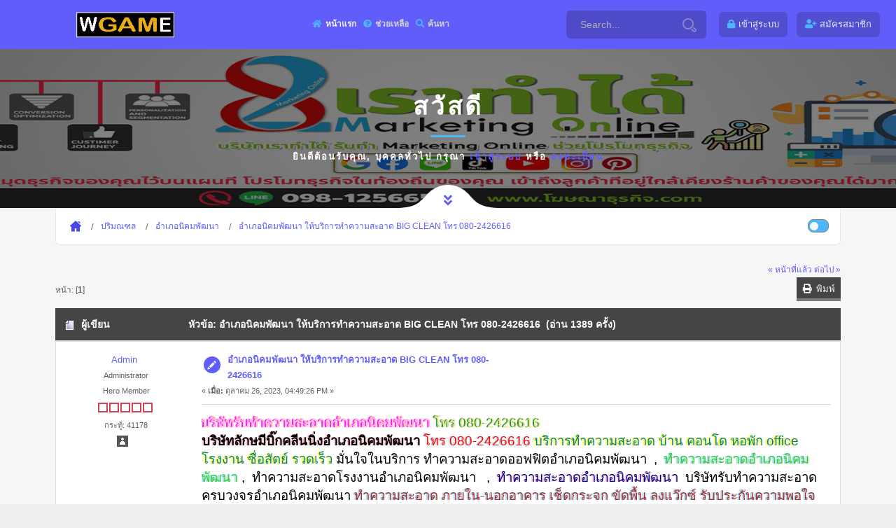

--- FILE ---
content_type: text/html; charset=UTF-8
request_url: http://cdc.co.th/index.php?topic=27773.msg28161
body_size: 7425
content:
<!DOCTYPE html>
<html>
<head>
	<meta name="viewport" content="width=device-width, initial-scale=1, maximum-scale=1" />
	<link rel="stylesheet" type="text/css" href="http://cdc.co.th/Themes/Wgame/css/all.css?fin20" />
	<link rel="stylesheet" href="http://cdc.co.th/Themes/Wgame/css/responsive.css" />
	<link rel="stylesheet" type="text/css" href="http://cdc.co.th/Themes/Wgame/css/index.css?fin20" />
	<link rel="stylesheet" type="text/css" href="http://cdc.co.th/Themes/default/css/webkit.css" />
	<script type="text/javascript" src="http://cdc.co.th/Themes/Wgame/scripts/popper.min.js"></script>
	<script type="text/javascript" src="http://cdc.co.th/Themes/Wgame/scripts/jquery.min.js?fin20"></script>
	<script type="text/javascript" src="http://cdc.co.th/Themes/Wgame/scripts/bootstrap.min.js?fin20"></script>
	<script type="text/javascript" src="http://cdc.co.th/Themes/default/scripts/script.js?fin20"></script>
	<script type="text/javascript" src="http://cdc.co.th/Themes/Wgame/scripts/theme.js?fin20"></script>
	<script type="text/javascript"><!-- // --><![CDATA[
		var smf_theme_url = "http://cdc.co.th/Themes/Wgame";
		var smf_default_theme_url = "http://cdc.co.th/Themes/default";
		var smf_images_url = "http://cdc.co.th/Themes/Wgame/images";
		var smf_scripturl = "http://cdc.co.th/index.php?PHPSESSID=9g6ealgukivmft03ipn9cve0gr&amp;";
		var smf_iso_case_folding = false;
		var smf_charset = "UTF-8";
		var ajax_notification_text = "กำลังโหลด...";
		var ajax_notification_cancel_text = "ยกเลิก";
	// ]]></script>  
	<meta name="viewport" content="width=device-width, initial-scale=1">
	<meta name="description" content="อำเภอนิคมพัฒนา ให้บริการทำความสะอาด BIG CLEAN โทร 080-2426616 " />
	<title>อำเภอนิคมพัฒนา ให้บริการทำความสะอาด BIG CLEAN โทร 080-2426616 </title>
	<style type="text/css">
	@media (min-width: 979px) 
	{
		.container {
			max-width: 90%;
		}
	}
	</style>
	<meta name="robots" content="noindex" />
	<link rel="canonical" href="http://cdc.co.th/index.php?topic=27773.0" />
	<link rel="help" href="http://cdc.co.th/index.php?PHPSESSID=9g6ealgukivmft03ipn9cve0gr&amp;action=help" />
	<link rel="search" href="http://cdc.co.th/index.php?PHPSESSID=9g6ealgukivmft03ipn9cve0gr&amp;action=search" />
	<link rel="contents" href="http://cdc.co.th/index.php?PHPSESSID=9g6ealgukivmft03ipn9cve0gr&amp;" />
	<link rel="alternate" type="application/rss+xml" title="CDC.CO.TH - RSS" href="http://cdc.co.th/index.php?PHPSESSID=9g6ealgukivmft03ipn9cve0gr&amp;type=rss;action=.xml" />
	<link rel="prev" href="http://cdc.co.th/index.php?PHPSESSID=9g6ealgukivmft03ipn9cve0gr&amp;topic=27773.0;prev_next=prev" />
	<link rel="next" href="http://cdc.co.th/index.php?PHPSESSID=9g6ealgukivmft03ipn9cve0gr&amp;topic=27773.0;prev_next=next" />
	<link rel="index" href="http://cdc.co.th/index.php?PHPSESSID=9g6ealgukivmft03ipn9cve0gr&amp;board=153.0" />
</head>
<body>
	<div id="main" style="opacity: 1;">
	<header class="header_a">
		<div class="container">
			<div class="row">
				<div class="col-8 col-md-10 col-lg-9 col-xl-10">
					<div class="header__content">
						<!-- header menu btn -->
						<button class="header__btn" type="button">
							<span></span>
							<span></span>
							<span></span>
						</button>
						<!-- end header menu btn -->

						<!-- header logo -->
						<a class="header__logo" title="CDC.CO.TH" href="http://cdc.co.th/index.php?PHPSESSID=9g6ealgukivmft03ipn9cve0gr&amp;">
						<img src="http://cdc.co.th/Themes/Wgame/images/custom/logo.png" alt="CDC.CO.TH" title="CDC.CO.TH" />
						</a>
						<!-- end header logo -->

						<!-- header nav -->
						
		<ul id="topnav" class="header__nav">
				<li id="button_home">
					<a class="active firstlevel" href="http://cdc.co.th/index.php?PHPSESSID=9g6ealgukivmft03ipn9cve0gr&amp;">
						<i class="fa fa-home fa-lg"></i><span class="last firstlevel">หน้าแรก</span>
					</a>
				</li>
				<li id="button_help">
					<a class="firstlevel" href="http://cdc.co.th/index.php?PHPSESSID=9g6ealgukivmft03ipn9cve0gr&amp;action=help">
						<i class="fa fa-help fa-lg"></i><span class="firstlevel">ช่วยเหลือ</span>
					</a>
				</li>
				<li id="button_search">
					<a class="firstlevel" href="http://cdc.co.th/index.php?PHPSESSID=9g6ealgukivmft03ipn9cve0gr&amp;action=search">
						<i class="fa fa-search fa-lg"></i><span class="firstlevel">ค้นหา</span>
					</a>
				</li>
				<li id="button_login">
					<a class="firstlevel" href="http://cdc.co.th/index.php?PHPSESSID=9g6ealgukivmft03ipn9cve0gr&amp;action=login">
						<i class="fa fa-login fa-lg"></i><span class="firstlevel">เข้าสู่ระบบ</span>
					</a>
				</li>
				<li id="button_register">
					<a class="firstlevel" href="http://cdc.co.th/index.php?PHPSESSID=9g6ealgukivmft03ipn9cve0gr&amp;action=register">
						<i class="fa fa-register fa-lg"></i><span class="last firstlevel">สมัครสมาชิก</span>
					</a>
				</li>
			</ul>
						<!-- end header nav -->
						<form action="http://cdc.co.th/index.php?PHPSESSID=9g6ealgukivmft03ipn9cve0gr&amp;action=search2" method="post" accept-charset="UTF-8" class="header__search">
						<input class="header__search-input" type="text" name="search" value="Search..." onfocus="this.value = '';" onblur="if(this.value=='') this.value='Search...';" />
						<button class="header__search-button" type="submit" name="submit">
            <svg id="svg-magnifying-glass" class="interactive-input-icon icon-magnifying-glass" viewBox="0 0 20 20" preserveAspectRatio="xMinYMin meet">
      <path d="M8,2c3.309,0,6,2.691,6,6s-2.691,6-6,6s-6-2.691-6-6S4.691,2,8,2 M8,0C3.582,0,0,3.582,0,8c0,4.418,3.582,8,8,8c4.418,0,8-3.582,8-8C16,3.582,12.418,0,8,0L8,0z"></path>
      <path d="M19.171,15.168l-3.134-3.134c-0.309,0.613-0.679,1.19-1.113,1.714l2.833,2.834c0.323,0.324,0.323,0.851,0,1.175C17.545,17.969,17.298,18,17.17,18c-0.129,0-0.376-0.031-0.588-0.243l-2.834-2.833c-0.523,0.435-1.101,0.805-1.714,1.113l3.134,3.134C15.721,19.724,16.445,20,17.169,20c0.725,0,1.449-0.276,2.002-0.829C20.276,18.065,20.276,16.273,19.171,15.168z"></path>
    </svg>
							</button>
						<input type="hidden" name="topic" value="27773" />
					</form>
					</div>
				</div>

				<div class="col-4 col-md-2 col-lg-3 col-xl-2">
					<div class="header__content header__content--end">

						<div class="header__profile">
		<ul class="top-header-nav">
						<li class="btn-login"><a class="user-panel__item" href="http://cdc.co.th/index.php?PHPSESSID=9g6ealgukivmft03ipn9cve0gr&amp;action=login"><i class="fa fa-lock" aria-hidden="true"></i><span class="hidden">เข้าสู่ระบบ</span></a></li>
						<li class="btn-register"><a class="user-panel__item" href="http://cdc.co.th/index.php?PHPSESSID=9g6ealgukivmft03ipn9cve0gr&amp;action=register"><i class="fa fa-user-plus" aria-hidden="true"></i><span class="hidden">สมัครสมาชิก</span></a></li>
					</ul>
						</div>
					</div>
				</div>
			</div>
		</div>
	</header>
		<div id="wrapper">
                <!-- content-->
                <div class="contentt">
                    <!--  section  -->
		  <section class="parallax-section single-par" data-scrollax-parent="true">
		  <div class="bg par-elem"></div>
                        <div class="overlay op7"></div>
			<div class="container">
				<div class="p-guest--message">
			<div class="p-guest--message--inner">
				<h1>สวัสดี </h1>
				<span class="section-separator"></span>
				<p>ยินดีต้อนรับคุณ, <b>บุคคลทั่วไป</b> กรุณา <a href="http://cdc.co.th/index.php?PHPSESSID=9g6ealgukivmft03ipn9cve0gr&amp;action=login">เข้าสู่ระบบ</a> หรือ <a href="http://cdc.co.th/index.php?PHPSESSID=9g6ealgukivmft03ipn9cve0gr&amp;action=register">ลงทะเบียน</a></p>
			</div>
		</div>
				</div>
			<div class="header-sec-link">
                            <a href="#bot" id="scrlBotm" class="custom-scroll-link"><i class="fas fa-angle-double-down"></i></a> 
                        </div>
		 </section>
	<section class="gray-bg no-top-padding-sec" id="sec1">
                        <div class="container">
	<div class="breadcrumbs inline-breadcrumbs fl-wrap block-breadcrumbs">
			
	<div class="navigate_section">
		<ul>
			<li>
				<a href="http://cdc.co.th/index.php?PHPSESSID=9g6ealgukivmft03ipn9cve0gr&amp;"><span>CDC.CO.TH</span></a>
			</li>
			<li>
				<a href="http://cdc.co.th/index.php?PHPSESSID=9g6ealgukivmft03ipn9cve0gr&amp;#c7"><span>ปริมณฑล</span></a>
			</li>
			<li>
				<a href="http://cdc.co.th/index.php?PHPSESSID=9g6ealgukivmft03ipn9cve0gr&amp;board=153.0"><span>อำเภอนิคมพัฒนา</span></a>
			</li>
			<li class="last">
				<a href="http://cdc.co.th/index.php?PHPSESSID=9g6ealgukivmft03ipn9cve0gr&amp;topic=27773.0"><span>อำเภอนิคมพัฒนา ให้บริการทำความสะอาด BIG CLEAN โทร 080-2426616 </span></a>
			</li>
		</ul>
	</div>
			<ul class="p-nav-opposite">
				<li class="custom-control custom-switch">
            <input type="checkbox" class="custom-control-input" id="darkSwitch">
            <label class="custom-control-label" for="darkSwitch"></label>
          </li>
        </ul>
	</div>
			<div id="board-notice">
			</div>
			<a id="top"></a>
			<a id="msg28161"></a><a id="new"></a>
			<div class="pagesection">
				<div class="nextlinks"><a href="http://cdc.co.th/index.php?PHPSESSID=9g6ealgukivmft03ipn9cve0gr&amp;topic=27773.0;prev_next=prev#new">&laquo; หน้าที่แล้ว</a> <a href="http://cdc.co.th/index.php?PHPSESSID=9g6ealgukivmft03ipn9cve0gr&amp;topic=27773.0;prev_next=next#new">ต่อไป &raquo;</a></div>
		<div class="buttonlist floatright">
			<ul class="nav nav-pills">
				<li><a class="button_strip_print" href="http://cdc.co.th/index.php?PHPSESSID=9g6ealgukivmft03ipn9cve0gr&amp;action=printpage;topic=27773.0" rel="new_win nofollow"><i class="fa fa-print fa-fw"></i>&nbsp; <span class="d-none d-sm-block float-right">พิมพ์</span></a></li>
			</ul>
		</div>
				<div class="pagelinks floatleft">หน้า: [<strong>1</strong>] </div>
			</div>
			<div id="forumposts">
				<div class="cat_bar">
					<h3 class="catbg">
						<img src="http://cdc.co.th/Themes/Wgame/images/topic/normal_post.gif" align="bottom" alt="" />
						<span id="author">ผู้เขียน</span>
						หัวข้อ: อำเภอนิคมพัฒนา ให้บริการทำความสะอาด BIG CLEAN โทร 080-2426616  &nbsp;(อ่าน 1389 ครั้ง)
					</h3>
				</div>
				<form action="http://cdc.co.th/index.php?PHPSESSID=9g6ealgukivmft03ipn9cve0gr&amp;action=quickmod2;topic=27773.0" method="post" accept-charset="UTF-8" name="quickModForm" id="quickModForm" style="margin: 0;" onsubmit="return oQuickModify.bInEditMode ? oQuickModify.modifySave('634327e7364fc40dd123de63c53d9718', 'd3789d3') : false">
				<div class="windowbg">
					<span class="topslice"><span></span></span>
					<div class="post_wrapper">
						<div class="poster">
								<a href="http://cdc.co.th/index.php?PHPSESSID=9g6ealgukivmft03ipn9cve0gr&amp;action=profile;u=1" title="ดูรายละเอียดของ Admin">Admin</a>
							</h4>
							<ul class="reset smalltext" id="msg_28161_extra_info">
								<li class="membergroup">Administrator</li>
								<li class="postgroup">Hero Member</li>
								<li class="stars"><img src="http://cdc.co.th/Themes/Wgame/images/staradmin.gif" alt="*" /><img src="http://cdc.co.th/Themes/Wgame/images/staradmin.gif" alt="*" /><img src="http://cdc.co.th/Themes/Wgame/images/staradmin.gif" alt="*" /><img src="http://cdc.co.th/Themes/Wgame/images/staradmin.gif" alt="*" /><img src="http://cdc.co.th/Themes/Wgame/images/staradmin.gif" alt="*" /></li>
								<li class="postcount">กระทู้: 41178</li>
								<li class="profile">
									<ul>
										<li><a href="http://cdc.co.th/index.php?PHPSESSID=9g6ealgukivmft03ipn9cve0gr&amp;action=profile;u=1"><img src="http://cdc.co.th/Themes/Wgame/images/icons/profile_sm.gif" alt="ดูรายละเอียด" title="ดูรายละเอียด" /></a></li>
									</ul>
								</li>
							</ul>
						</div>
						<div class="postarea">
							<div class="flow_hidden">
								<div class="keyinfo">
									<div class="messageicon">
										<img src="http://cdc.co.th/Themes/Wgame/images/post/xx.gif" alt="" />
									</div>
									<h5 id="subject_28161">
										<a href="http://cdc.co.th/index.php?PHPSESSID=9g6ealgukivmft03ipn9cve0gr&amp;topic=27773.msg28161#msg28161" rel="nofollow">อำเภอนิคมพัฒนา ให้บริการทำความสะอาด BIG CLEAN โทร 080-2426616 </a>
									</h5>
									<div class="smalltext">&#171; <strong> เมื่อ:</strong> ตุลาคม 26, 2023, 04:49:26 PM &#187;</div>
									<div id="msg_28161_quick_mod"></div>
								</div>
							</div>
							<div class="post">
								<div class="inner" id="msg_28161"><span style="font-size: 14pt;" class="bbc_size"><a href="https://line.me/R/ti/p/@519gbgkz" class="bbc_link" target="_blank" rel="noopener noreferrer"><span style="text-shadow: Magenta -2px 0 1px"><span style="color: pink;" class="bbc_color"><strong>บริษัทรับทำความสะอาดอำเภอนิคมพัฒนา</strong></span></span></a> <a href="tel:+66802426616" target="_blank" rel="noopener noreferrer" title="โทร 080-2426616" style="background-repeat: no-repeat; font-size: inherit; color: #fb92ac; font-family: inherit; transition: all 0.4s ease-in-out 0s; font-weight: 400; background-color: #ffffff;"><span style="text-shadow: green -2px 0 1px"><span style="color: Khaki;" class="bbc_color">โทร 080-2426616</span></span><br /><a href="https://line.me/R/ti/p/@519gbgkz" class="bbc_link" target="_blank" rel="noopener noreferrer"><span style="text-shadow: Pink -2px 0 1px"><span style="color: black;" class="bbc_color"><strong>บริษัทลักษมีบิ๊กคลีนนิ่งอำเภอนิคมพัฒนา</strong></span></span></a> <a href="tel:+66802426616" target="_blank" rel="noopener noreferrer" title="โทร 080-2426616" style="background-repeat: no-repeat; font-size: inherit; color: #fb92ac; font-family: inherit; transition: all 0.4s ease-in-out 0s; font-weight: 400; background-color: #ffffff;"><span style="text-shadow: Lightblue -2px 0 1px"><span style="color: red;" class="bbc_color">โทร 080-2426616</span></span> <a href="https://line.me/R/ti/p/@519gbgkz" class="bbc_link" target="_blank" rel="noopener noreferrer"><span style="text-shadow: Yellow -2px 0 1px"><span style="color: teal;" class="bbc_color">บริการทำความสะอาด บ้าน คอนโด หอพัก office โรงงาน ซื่อสัตย์ รวดเร็ว</span></span></a> <span style="color: black;" class="bbc_color">มั่นใจในบริการ ทําความสะอาดออฟฟิตอำเภอนิคมพัฒนา&nbsp; ,&nbsp; </span><span style="text-shadow: Skyblue -2px 0 1px"><span style="color: limegreen;" class="bbc_color">ทําความสะอาดอำเภอนิคมพัฒนา</span></span> <span style="color: black;" class="bbc_color"> ,&nbsp; ทำความสะอาดโรงงานอำเภอนิคมพัฒนา&nbsp; &nbsp;,</span>&nbsp; <span style="text-shadow: Pink -2px 0 1px"><span style="color: navy;" class="bbc_color">ทำความสะอาดอำเภอนิคมพัฒนา</span></span>&nbsp; <span style="color: black;" class="bbc_color">บริษัทรับทำความสะอาดครบวงจรอำเภอนิคมพัฒนา</span> <a href="https://line.me/R/ti/p/@519gbgkz" class="bbc_link" target="_blank" rel="noopener noreferrer"><span style="text-shadow: Skyblue -2px 0 1px"><span style="color: brown;" class="bbc_color">ทำความสะอาด ภายใน-นอกอาคาร เช็ดกระจก ขัดพื้น ลงแว๊กซ์ รับประกันความพอใจ</span></span></a><br />&nbsp;<br /><span class="bbc_u"><a href="https://line.me/R/ti/p/@519gbgkz" class="bbc_link" target="_blank" rel="noopener noreferrer"><span style="color: Magenta;" class="bbc_color">บริษัทลักษมีบิ๊กคลีนนิ่งอำเภอนิคมพัฒนา</span></a></span> <span style="color: Magenta;" class="bbc_color">เป็นบริษัทเชื่อถือได้ คุณภาพดีมีมาตรฐาน</span><br /><span class="bbc_u"><span style="color: orange;" class="bbc_color">ทำความสะอาดโรงงานอำเภอนิคมพัฒนา</span></span> <span style="color: orange;" class="bbc_color">อาคารสูง ตึกสูง โกดัง คลังสินค้า ทำความสะอาดปล่องควันโรงอาหาร</span><br /><span class="bbc_u"><span style="color: navy;" class="bbc_color">ทำความสะอาดโกดังสินค้าอำเภอนิคมพัฒนา</span></span> <span style="color: navy;" class="bbc_color">แม่บ้านทําความสะอาด ออฟฟิศ หมู่บ้าน คอนโด บริการด้วยความซื่อสัตย์ รวดเร็ว มั่นใจในบริการ</span><br /><span style="color: red;" class="bbc_color">ทำความสะอาดก่อนส่งมอบงานอำเภอนิคมพัฒนา ทำความสะอาดหลังก่อสร้าง และทำความสะอาดบ้านใหม่ แบบครั้งเดียวจบ ครบทุกขั้นตอน</span><br />&nbsp; &nbsp; &nbsp; &nbsp; &nbsp; &nbsp;<br /><div style="box-sizing: border-box; font-family: 'Open Sans', Arial, Helvetica, sans-serif;
 font-size: 13px; background-repeat: no-repeat; color: #FFFFFF;"><strong style="background-repeat:
 no-repeat; font-size: inherit; color: inherit; font-family: inherit; background-color:#FFFFFF;"
>&nbsp;&nbsp;</strong><span style="background-repeat: no-repeat; font-size: 16px; color: inherit; 
font-family: inherit; background-color: #e8e9ed;"><span style="background-repeat: no-repeat; 
font-size: 18px; color: #ff0000; font-family: inherit; background-color: #FFFFFF;"><strong style=
"background-repeat: no-repeat; font-size: inherit; color: inherit; font-family: inherit;"
> สอบถามราคา
&nbsp; &nbsp; &nbsp; &nbsp;<br style="background-repeat: no-repeat; color: #FFFFFF; 
ten-size: 16px; font-weight: 400; background-color: #ffffff;" /><a href=
"tel:+66904146528"
target="_blank" rel="noopener noreferrer" title=
"บริษัทรับทำความสะอาดครบวงจรอำเภอนิคมพัฒนา" &#32;
style="background-repeat: no-repeat; font-size: inherit; color: #fb92ac; font-family: inherit; 
transition: all 0.4s ease-in-out 0s; font-weight: 400; background-color: #ffffff;"><img style=
"background-repeat: 
no-repeat; max-width: 100%; height: 140px;" src=
"https://j.lnwfile.com/_/j/_raw/zn/66/ef.jpg" 
alt="" width="492" /></a>&nbsp; &nbsp; &nbsp; &nbsp; &nbsp; &nbsp;&nbsp;</strong></span><br 
style="background-repeat: no-repeat;" /><a href=
"https://line.me/R/ti/p/@519gbgkz" &#32; 
 target="_blank" rel="noopener noreferrer" title=
"บริษัทรับทำความสะอาดครบวงจรอำเภอนิคมพัฒนา" &#32; &#32; 
style="background-repeat:no-repeat; font-size: inherit; color: #fb92ac; font-family: inherit; 
transition: all 0.4sease-in-out 0s;"><img style="background-repeat: no-repeat; max-width: 100%; 
height: 140px;" src=
"https://j.lnwfile.com/_/j/_raw/xh/re/l8.gif"
 alt="" width="493" /></a></
span></div><a href="https://line.me/R/ti/p/@519gbgkz" class="bbc_link" target="_blank" rel="noopener noreferrer"><img src="https://j.lnwfile.com/_/j/_raw/ls/op/sy.jpg" alt="" class="bbc_img" /></a><br /><a href="https://j.lnwfile.com/_/j/_raw/hf/e0/xf.jpg" class="bbc_link" target="_blank" rel="noopener noreferrer"><img src="https://j.lnwfile.com/_/j/_raw/hf/e0/xf.jpg" alt="" class="bbc_img" /></a><br /><br /><span class="bbc_u"><span style="color: teal;" class="bbc_color">บริษัทรับทำความสะอาดครบวงจรอำเภอนิคมพัฒนา</span></span><br /><span style="color: black;" class="bbc_color">รับทำความสะอาด โรยตัวเช็ดกระจกที่สูง ซักพรม เก้าอี้ โซฟา ผนังกั้นห้อง<br />บริการทำความสะอาดผ้าม่านอำเภอนิคมพัฒนา ซักผ้าม่าน ดูดฝุ่น ทำความสะอาด<br />จัดส่งแม่บ้านทำความสะอาด พร้อมอุปกรณ์และน้ำยา รายเดือน รายปี ราคาเหมาะสม บริการทำความสะอาด บริการฆ่าไวรัส บริการกำจัดไรฝุ่น เรามีให้ครบ</span><br /><br /><img src="https://j.lnwfile.com/_/j/_raw/n0/qt/0l.jpg" alt="" class="bbc_img" /><br />&nbsp;<br /><span class="bbc_u"><span style="color: black;" class="bbc_color">บริการรับซักพรมอำเภอนิคมพัฒนา ซักเก้าอี้ และซักโซฟา</span></span> <span style="color: black;" class="bbc_color">บริการพ่นฆ่าเชื้อไวรัส บริการทำความสะอาด บ้าน คอนโด หอพัก office โรงงาน งานทุกประเภท<br />รับทำความสะอาดห้องคลีนรูม<br />บริการรับเหมาโรยตัวเช็ดกระจกอำเภอนิคมพัฒนา<br />ทำความสะอาดตึกสูง<br />ทำความสะอาดห้องน้ำออฟฟิตอำเภอนิคมพัฒนา<br />รับเหมาทำความสะอาด <br />รับทำความสะอาดบ้าน <br />รับทำความสะอาดคอนโดอำเภอนิคมพัฒนา<br />รับทำความสะอาดอาคาร <br />รับทำความสะอาดสำนักงานอำเภอนิคมพัฒนา</span><br />&nbsp;<br /><img src="https://j.lnwfile.com/_/j/_raw/55/8t/n4.jpg" alt="" class="bbc_img" /> <br /><div style="box-sizing: border-box; font-family: 'Open Sans', Arial, Helvetica, sans-serif;
 font-size: 13px; background-repeat: no-repeat; color: #FFFFFF;"><strong style="background-repeat:
 no-repeat; font-size: inherit; color: inherit; font-family: inherit; background-color:#FFFFFF;"
>&nbsp;&nbsp;</strong><span style="background-repeat: no-repeat; font-size: 16px; color: inherit; 
font-family: inherit; background-color: #e8e9ed;"><span style="background-repeat: no-repeat; 
font-size: 18px; color: #ff0000; font-family: inherit; background-color: #FFFFFF;"><strong style=
"background-repeat: no-repeat; font-size: inherit; color: inherit; font-family: inherit;"
>
&nbsp; &nbsp; &nbsp; &nbsp;<br style="background-repeat: no-repeat; color: #FFFFFF; 
ten-size: 16px; font-weight: 400; background-color: #ffffff;" /><a href=
"tel:+66904146528"
target="_blank" rel="noopener noreferrer" title=
"บริษัทรับทำความสะอาดครบวงจรอำเภอนิคมพัฒนา" &#32;
style="background-repeat: no-repeat; font-size: inherit; color: #fb92ac; font-family: inherit; 
transition: all 0.4s ease-in-out 0s; font-weight: 400; background-color: #ffffff;"><img style=
"background-repeat: 
no-repeat; max-width: 100%; height: 140px;" src=
"https://j.lnwfile.com/_/j/_raw/zn/66/ef.jpg" 
alt="" width="492" /></a>&nbsp; &nbsp; &nbsp; &nbsp; &nbsp; &nbsp;&nbsp;</strong></span><br 
style="background-repeat: no-repeat;" /><a href=
"https://line.me/R/ti/p/@519gbgkz" &#32; 
 target="_blank" rel="noopener noreferrer" title=
"บริษัทรับทำความสะอาดครบวงจรอำเภอนิคมพัฒนา" &#32; &#32; 
style="background-repeat:no-repeat; font-size: inherit; color: #fb92ac; font-family: inherit; 
transition: all 0.4sease-in-out 0s;"><img style="background-repeat: no-repeat; max-width: 100%; 
height: 140px;" src=
"https://j.lnwfile.com/_/j/_raw/xh/re/l8.gif"
 alt="" width="493" /></a></
span></div><br /><span class="bbc_u"><span style="color: blue;" class="bbc_color">รับทำความสะอาดโรงงานอำเภอนิคมพัฒนา</span></span> <span style="color: black;" class="bbc_color">ทำความสะอาดเครื่องจักร ล้างบ่อดักไขมัน บริการจำกัดกลิ่นเหม็น โดยทีมงานมืออาชีพ<br />ทำความสะอาด ภายใน-นอกอาคาร เช็ดกระจก ขัดพื้น ลงแว๊กซ์ รับประกันความพอใจ<br />ให้บริการทำความสะอาด BIG CLEAN <br />บริการทำความสะอาดภายในอาคารอำเภอนิคมพัฒนา<br />บริการทำความสะอาดร้านอาหาร <br />บริการทำความสะอาดโชว์รูม<br />รับทำความสะอาดโรงงาน <br />รับทำความสะอาดรับซักพรมและโซฟา</span><br /><a href="https://line.me/R/ti/p/@519gbgkz" class="bbc_link" target="_blank" rel="noopener noreferrer"><span style="text-shadow: Pink -2px 0 1px"><span style="color: blue;" class="bbc_color">ทำความสะอาดโครงสร้างหลังคาอำเภอนิคมพัฒนา</span></span></a><br /><br /><img src="https://j.lnwfile.com/_/j/_raw/s7/c7/ez.jpg" alt="" class="bbc_img" /><br /><br /><span class="bbc_u"><span style="color: Gray;" class="bbc_color">บริษัททำความสะอาดหลังก่อสร้างอำเภอนิคมพัฒนา</span></span> <span style="color: Gray;" class="bbc_color">ครบวงจร จัดส่งแม่บ้าน หลังก่อสร้างตกแต่ง เรียกเรา ช่างฝีมือ ปราณีต คุณภาพดี มีบริการหลังการขาย<br />บริการทำความสะอาดหลังก่อสร้างอำเภอนิคมพัฒนา<br />บริการทำความสะอาดก่อนส่งมอบงาน<br />ทำความสะอาดภายในอำเภอนิคมพัฒนา<br />ทำความสะอาดบ้านหลังก่อสร้างเสร็จ<br />ทำความสะอาดหลังการตกแต่งอำเภอนิคมพัฒนา<br />ทำความสะอาดหลังการซ่อมแซม</span><br /><br /><img src="https://j.lnwfile.com/_/j/_raw/sw/x9/n0.jpg" alt="" class="bbc_img" /><br /><img src="https://j.lnwfile.com/_/j/_raw/56/h3/y0.jpg" alt="" class="bbc_img" /><br /><img src="https://j.lnwfile.com/_/j/_raw/w3/zo/lg.jpg" alt="" class="bbc_img" /><br /><img src="https://j.lnwfile.com/_/j/_raw/n0/5x/0i.jpg" alt="" class="bbc_img" /><br /><img src="https://j.lnwfile.com/_/j/_raw/o1/68/un.jpg" alt="" class="bbc_img" /><br /><div style="box-sizing: border-box; font-family: 'Open Sans', Arial, Helvetica, sans-serif;
 font-size: 13px; background-repeat: no-repeat; color: #FFFFFF;"><strong style="background-repeat:
 no-repeat; font-size: inherit; color: inherit; font-family: inherit; background-color:#FFFFFF;"
>&nbsp;&nbsp;</strong><span style="background-repeat: no-repeat; font-size: 16px; color: inherit; 
font-family: inherit; background-color: #e8e9ed;"><span style="background-repeat: no-repeat; 
font-size: 18px; color: #ff0000; font-family: inherit; background-color: #FFFFFF;"><strong style=
"background-repeat: no-repeat; font-size: inherit; color: inherit; font-family: inherit;"
>
&nbsp; &nbsp; &nbsp; &nbsp;<br style="background-repeat: no-repeat; color: #FFFFFF; 
ten-size: 16px; font-weight: 400; background-color: #ffffff;" /><a href=
"tel:+66904146528"
target="_blank" rel="noopener noreferrer" title=
"บริษัทรับทำความสะอาดครบวงจรอำเภอนิคมพัฒนา" &#32;
style="background-repeat: no-repeat; font-size: inherit; color: #fb92ac; font-family: inherit; 
transition: all 0.4s ease-in-out 0s; font-weight: 400; background-color: #ffffff;"><img style=
"background-repeat: 
no-repeat; max-width: 100%; height: 140px;" src=
"https://j.lnwfile.com/_/j/_raw/zn/66/ef.jpg" 
alt="" width="492" /></a>&nbsp; &nbsp; &nbsp; &nbsp; &nbsp; &nbsp;&nbsp;</strong></span><br 
style="background-repeat: no-repeat;" /><a href=
"https://line.me/R/ti/p/@519gbgkz" &#32; 
 target="_blank" rel="noopener noreferrer" title=
"บริษัทรับทำความสะอาดครบวงจรอำเภอนิคมพัฒนา" &#32; &#32; 
style="background-repeat:no-repeat; font-size: inherit; color: #fb92ac; font-family: inherit; 
transition: all 0.4sease-in-out 0s;"><img style="background-repeat: no-repeat; max-width: 100%; 
height: 140px;" src=
"https://j.lnwfile.com/_/j/_raw/xh/re/l8.gif"
 alt="" width="493" /></a></
span></div> <br /><br /><a href="https://line.me/R/ti/p/@519gbgkz" class="bbc_link" target="_blank" rel="noopener noreferrer"><span style="text-shadow: Gold -2px 0 1px"><span style="color: blue;" class="bbc_color"><strong>ทำความสะอาดหลังก่อสร้างอำเภอนิคมพัฒนา</strong></span></span></a><span style="color: black;" class="bbc_color"><br />บริษัทรับทำความสะอาดนิคมพัฒนา<br />บริษัทรับทำความสะอาดพนานิคม<br />บริษัทรับทำความสะอาดมะขามคู่<br />บริษัทรับทำความสะอาดมาบข่า<br /><br /></span><br /></span></div>
							</div>
						</div>
						<div class="moderatorbar">
							<div class="smalltext modified" id="modified_28161">
							</div>
							<div class="smalltext reportlinks">
								<img src="http://cdc.co.th/Themes/Wgame/images/ip.gif" alt="" />
								บันทึกการเข้า
							</div>
						</div>
					</div>
					<span class="botslice"><span></span></span>
				</div>
				<hr class="post_separator" />
				</form>
			</div>
			<a id="lastPost"></a>
			<div class="pagesection">
				
		<div class="buttonlist floatright">
			<ul class="nav nav-pills">
				<li><a class="button_strip_print" href="http://cdc.co.th/index.php?PHPSESSID=9g6ealgukivmft03ipn9cve0gr&amp;action=printpage;topic=27773.0" rel="new_win nofollow"><i class="fa fa-print fa-fw"></i>&nbsp; <span class="d-none d-sm-block float-right">พิมพ์</span></a></li>
			</ul>
		</div>
				<div class="pagelinks floatleft">หน้า: [<strong>1</strong>] </div>
				<div class="nextlinks_bottom"><a href="http://cdc.co.th/index.php?PHPSESSID=9g6ealgukivmft03ipn9cve0gr&amp;topic=27773.0;prev_next=prev#new">&laquo; หน้าที่แล้ว</a> <a href="http://cdc.co.th/index.php?PHPSESSID=9g6ealgukivmft03ipn9cve0gr&amp;topic=27773.0;prev_next=next#new">ต่อไป &raquo;</a></div>
			</div>
	<div class="navigate_section">
		<ul>
			<li>
				<a href="http://cdc.co.th/index.php?PHPSESSID=9g6ealgukivmft03ipn9cve0gr&amp;"><span>CDC.CO.TH</span></a>
			</li>
			<li>
				<a href="http://cdc.co.th/index.php?PHPSESSID=9g6ealgukivmft03ipn9cve0gr&amp;#c7"><span>ปริมณฑล</span></a>
			</li>
			<li>
				<a href="http://cdc.co.th/index.php?PHPSESSID=9g6ealgukivmft03ipn9cve0gr&amp;board=153.0"><span>อำเภอนิคมพัฒนา</span></a>
			</li>
			<li class="last">
				<a href="http://cdc.co.th/index.php?PHPSESSID=9g6ealgukivmft03ipn9cve0gr&amp;topic=27773.0"><span>อำเภอนิคมพัฒนา ให้บริการทำความสะอาด BIG CLEAN โทร 080-2426616 </span></a>
			</li>
		</ul>
	</div>
			<div id="moderationbuttons"></div>
			<div class="plainbox" id="display_jump_to">&nbsp;</div>
		<br class="clear" />
				<script type="text/javascript" src="http://cdc.co.th/Themes/default/scripts/topic.js"></script>
				<script type="text/javascript"><!-- // --><![CDATA[
					var oQuickReply = new QuickReply({
						bDefaultCollapsed: true,
						iTopicId: 27773,
						iStart: 0,
						sScriptUrl: smf_scripturl,
						sImagesUrl: "http://cdc.co.th/Themes/Wgame/images",
						sContainerId: "quickReplyOptions",
						sImageId: "quickReplyExpand",
						sImageCollapsed: "collapse.gif",
						sImageExpanded: "expand.gif",
						sJumpAnchor: "quickreply"
					});
					if ('XMLHttpRequest' in window)
					{
						var oQuickModify = new QuickModify({
							sScriptUrl: smf_scripturl,
							bShowModify: true,
							iTopicId: 27773,
							sTemplateBodyEdit: '\n\t\t\t\t\t\t\t\t<div id="quick_edit_body_container" style="width: 90%">\n\t\t\t\t\t\t\t\t\t<div id="error_box" style="padding: 4px;" class="error"><' + '/div>\n\t\t\t\t\t\t\t\t\t<textarea class="editor" name="message" rows="12" style="width: 100%; margin-bottom: 10px;" tabindex="1">%body%<' + '/textarea><br />\n\t\t\t\t\t\t\t\t\t<input type="hidden" name="d3789d3" value="634327e7364fc40dd123de63c53d9718" />\n\t\t\t\t\t\t\t\t\t<input type="hidden" name="topic" value="27773" />\n\t\t\t\t\t\t\t\t\t<input type="hidden" name="msg" value="%msg_id%" />\n\t\t\t\t\t\t\t\t\t<div class="righttext">\n\t\t\t\t\t\t\t\t\t\t<input type="submit" name="post" value="บันทึก" tabindex="2" onclick="return oQuickModify.modifySave(\'634327e7364fc40dd123de63c53d9718\', \'d3789d3\');" accesskey="s" class="button_submit" />&nbsp;&nbsp;<input type="submit" name="cancel" value="ยกเลิก" tabindex="3" onclick="return oQuickModify.modifyCancel();" class="button_submit" />\n\t\t\t\t\t\t\t\t\t<' + '/div>\n\t\t\t\t\t\t\t\t<' + '/div>',
							sTemplateSubjectEdit: '<input type="text" style="width: 90%;" name="subject" value="%subject%" size="80" maxlength="80" tabindex="4" class="input_text" />',
							sTemplateBodyNormal: '%body%',
							sTemplateSubjectNormal: '<a hr'+'ef="http://cdc.co.th/index.php?PHPSESSID=9g6ealgukivmft03ipn9cve0gr&amp;'+'?topic=27773.msg%msg_id%#msg%msg_id%" rel="nofollow">%subject%<' + '/a>',
							sTemplateTopSubject: 'หัวข้อ: %subject% &nbsp;(อ่าน 1389 ครั้ง)',
							sErrorBorderStyle: '1px solid red'
						});

						aJumpTo[aJumpTo.length] = new JumpTo({
							sContainerId: "display_jump_to",
							sJumpToTemplate: "<label class=\"smalltext\" for=\"%select_id%\">กระโดดไป:<" + "/label> %dropdown_list%",
							iCurBoardId: 153,
							iCurBoardChildLevel: 0,
							sCurBoardName: "อำเภอนิคมพัฒนา",
							sBoardChildLevelIndicator: "==",
							sBoardPrefix: "=> ",
							sCatSeparator: "-----------------------------",
							sCatPrefix: "",
							sGoButtonLabel: "go"
						});

						aIconLists[aIconLists.length] = new IconList({
							sBackReference: "aIconLists[" + aIconLists.length + "]",
							sIconIdPrefix: "msg_icon_",
							sScriptUrl: smf_scripturl,
							bShowModify: true,
							iBoardId: 153,
							iTopicId: 27773,
							sSessionId: "634327e7364fc40dd123de63c53d9718",
							sSessionVar: "d3789d3",
							sLabelIconList: "Message Icon",
							sBoxBackground: "transparent",
							sBoxBackgroundHover: "#ffffff",
							iBoxBorderWidthHover: 1,
							sBoxBorderColorHover: "#adadad" ,
							sContainerBackground: "#ffffff",
							sContainerBorder: "1px solid #adadad",
							sItemBorder: "1px solid #ffffff",
							sItemBorderHover: "1px dotted gray",
							sItemBackground: "transparent",
							sItemBackgroundHover: "#e0e0f0"
						});
					}
				// ]]></script>
	</div>
   </section>
   <div class="limit-box fl-wrap"></div>
</div>
	</div>
	<footer class="main-footer fl-wrap">
		<div class="container">		
					
			<span class="smalltext" style="display: inline; visibility: visible; font-family: Verdana, Arial, sans-serif;"><a href="http://cdc.co.th/index.php?PHPSESSID=9g6ealgukivmft03ipn9cve0gr&amp;action=credits" title="Simple Machines Forum" target="_blank" class="new_win">SMF 2.0.18</a> |
 <a href="http://www.simplemachines.org/about/smf/license.php" title="License" target="_blank" class="new_win">SMF &copy; 2016</a>, <a href="http://www.simplemachines.org" title="Simple Machines" target="_blank" class="new_win">Simple Machines</a>
			</span> | <span>Design by <a href="https://webtiryaki.com" target="_blank">webtiryaki</a></span>
		</div>
	</footer></div>
	<a href="#" class="to-top backtop"><i class="fas fa-caret-up"></i></a>
</body></html>